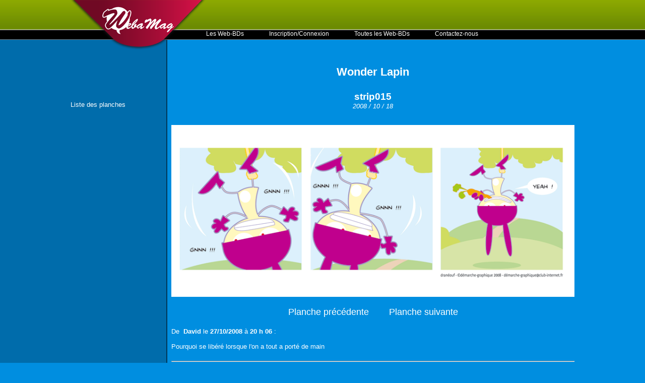

--- FILE ---
content_type: text/html; charset=UTF-8
request_url: https://www.webamag.fr/fr/wonder-lapin/strip015/3635/planche.html
body_size: 2306
content:
<!DOCTYPE html PUBLIC '-//W3C//DTD XHTML 1.0 Transitional//EN'  'http://www.w3.org/TR/xhtml1/DTD/xhtml1-transitional.dtd'>
  <html xmlns='http://www.w3.org/1999/xhtml' xml:lang='fr' lang='fr'  xmlns:og='http://ogp.me/ns#' xmlns:fb='http://www.facebook.com/2008/fbml' >
  
  	<head>
  	
  		<base href='https://www.webamag.fr/' />
  		<meta name='description' content=''/>
  		<meta name='keywords' content=''/>
  		<meta name='dc.keywords' content=' ,'/>
  		<meta name='abstract' content='WebaMag - Collectionneur de Web-BD - Wonder Lapin - strip015'/>
  		<meta name='subject' content='WebaMag - Collectionneur de Web-BD - Wonder Lapin - strip015'/>
  		<meta name='author' content='WebaMag - Collectionneur de Web-BD - Wonder Lapin - strip015'/>
  	
  		<meta name='copyright' content='WebaMag - Collectionneur de Web-BD - Wonder Lapin - strip015'/>
  	
  		<meta name='revisit-after' content='7 days'/>
  		<meta name='identifier-url' content='https://www.webamag.fr/'/>
  		<meta name='publisher' content='WebaMag - Collectionneur de Web-BD - Wonder Lapin - strip015'/>
  		<meta name='date-creation-ddmmyyyy' content='05012011'/>
  		<meta name='Robots' content='all'/>
  		<meta name='Rating' content='General'/>
  		<meta name='organization' content='WebaMag - Collectionneur de Web-BD - Wonder Lapin - strip015'/>
  		<meta name='contactname' content='WebaMag - Collectionneur de Web-BD - Wonder Lapin - strip015'/>

  		<meta name='contactOrganization' content='WebaMag - Collectionneur de Web-BD - Wonder Lapin - strip015'/>
  	
  		<meta name='contactZip' content='25550'/>
  		<meta name='contactCity' content='Bavans'/>
  		<meta name='contactState' content='France'/>
  		<meta name='Classification' content=' ,'/>
  		<meta name='Language' content='fr'/>
  		<meta http-equiv='Content-Language' content='fr'/>
  		<meta http-equiv='content-type' content='text/html; charset=iso-8859-1'/>
  	
  		<meta name='location' content='France'/>
  	
  		<meta name='expires' content='never'/>
  		<meta name='Distribution' content='Global'/>
  		<meta name='Audience' content='General'/>
  		<meta http-equiv='Pragma' content='no-cache'/>

      <meta name='google-site-verification' content='c5Fx6Zrc17DYTuuMmsWIJ8YOS14b8W_WkR3pf3YauXg' />
  	
  	  
  	  
  		<title>WebaMag - Collectionneur de Web-BD - Wonder Lapin - strip015</title>
  		
      
    <meta property='og:title' content='Planche'/>
    <meta property='og:type' content='page'/>
    <meta property='og:url' content='https%3A%2F%2Fwww.webamag.fr%2Ffr%2Fwonder-lapin%2Fstrip015%2F3635%2Fplanche.html'/>
    <meta property='og:image' content='https://www.webamag.fr/' />
    <meta property='og:site_name' content='Planche'/>
    <meta property='og:description' content=''/>
    
      
      <style type='text/css'>
@import url(https://www.webamag.fr/extensions/css/css1.css);
@import url(https://www.webamag.fr/extensions/css/css_formulaire1.css);
@import url(https://www.webamag.fr/extensions/css/admin_menu_front_office.css);
@import url(https://www.webamag.fr/pages/affichage_planche/css_corps.css);
@import url(https://www.webamag.fr/pages/affichage_planche/css_menu.css);
</style>

<script language='Javascript' type='text/javascript' src='https://www.webamag.fr/extensions/javascript/jquery.js'></script>
<script language='Javascript' type='text/javascript' src='https://www.webamag.fr/extensions/javascript/admin_menu_front_office.js'></script>
<script language='Javascript' type='text/javascript' src='https://www.webamag.fr/extensions/javascript/jquery_anti_spam.js'></script>

      
  	</head>
  	<body>
  <div class='body_special_planche'>
  
    <div class='body'>
    
      <div class='conteneur'>
      
        <div class='logo'><a href='https://www.webamag.fr/' title='WebaMag'><img src='https://www.webamag.fr/images/logo.png' alt='WebaMag' title='WebaMag' /></a><div class='clear'></div></div>
        
        <div class='monCompte'>
          <div class='clear'></div>
        </div>
        
        <div class='menuPrincipal'><div class='menu-principal-ligne'><a href='https://www.webamag.fr/fr/accueil.html'  title='Les Web-BDs'>Les Web-BDs</a><div class='clear'></div></div><div class='menu-principal-ligne'><a href='https://www.webamag.fr/fr/inscription.html'  title='Inscription/Connexion'>Inscription/Connexion</a><div class='clear'></div></div><div class='menu-principal-ligne'><a href='https://www.webamag.fr/fr/toutes-les-web-bds.html'  title='Toutes les Web-BDs'>Toutes les Web-BDs</a><div class='clear'></div></div><div class='menu-principal-ligne'><a href='https://www.webamag.fr/fr/contactez-nous.html'  title='Contactez-nous'>Contactez-nous</a><div class='clear'></div></div><div class='clear'></div></div>
        
        <div class='clear'></div>
        
        <div class='corps'>
  <div class='affichage_planche_menu'>
  
    <a href='https://www.webamag.fr/fr/wonder-lapin/liste-des-planches.html' title=''>Liste des planches</a><br />
    <br />
    <br />
    
    <div class='clear'></div>
    
  </div>
  
    <div class='affichage_planche_corps'>
    
      <center>
      
        <h1>Wonder Lapin</h1>
        <br />
        <h2>strip015</h2>
        <i>2008 / 10 / 18</i>
        <br />
        <br />
        <br />
      </center>
      <center><img src='https://www.webamag.fr/fichiers/images/planches/wonderlapin_15_akjsycff.png' alt=' title='' /></center><div class='clear'></div>
        <div class='affichage_planche_precedent_suivant'>
          <a href='https://www.webamag.fr/fr/wonder-lapin/strip014/3634/planche.html' title='strip014'>Planche pr&eacute;c&eacute;dente</a><a href='https://www.webamag.fr/fr/wonder-lapin/strip016/3636/planche.html' title='strip016'>Planche suivante</a>
        <div class='clear'></div>
      </div>
      
				De&nbsp;
				<a href='https://www.webamag.fr/www/a/fr.htmlArray' title='David'><b>David</b></a>
				
				le&nbsp;<b>27/10/2008</b>
				
				&agrave;&nbsp;<b>20&nbsp;h&nbsp;06</b>&nbsp;:<br />
				<br />
				
				Pourquoi se libéré lorsque l'on a tout a porté de main<br />
				<br />
				<hr />
				
      <div class='clear'></div>
      <br />
      <a name='commenter' title='commenter'></a>
      
      
      
      <form action='https://www.webamag.fr/fr/wonder-lapin/strip015/3635/planche.html#commenter' method='post'>
        <table align='center'>
          
            <tr>
              <td>Votre pseudo&nbsp;:</td>
            </tr>
            <tr>
              <td><input type='text' name='votre_pseudo' value='' size='70' class='champsText'    /></td>
            </tr>
            <tr>
              <td>Votre e.mail&nbsp;:</td>
            </tr>
            <tr>
              <td><input type='text' name='votre_email' value='' size='70' class='champsText'    /></td>
            </tr>
          
          <tr>
            <td>Votre commentaire&nbsp;:</td>
          </tr>
          <tr>
            <td><textarea name='message' cols='97' rows='5' class='champsText'></textarea></td>
          </tr>
          <tr>
            <td>
              <div class='formulaire_anti_spam'>
                <img src='https://www.webamag.fr/communs/captcha/captcha.php' alt='Captcha' title='Captcha' id='captcha' width='120' height='40' border='0' />&nbsp;
                <a style='cursor:pointer' onclick="document.images.captcha.src='https://www.webamag.fr/communs/captcha/captcha.php?id='+Math.round(Math.random(0)*1000)+1">
                  <img src='https://www.webamag.fr/communs/captcha/rafraichir.png' title='Recharger' alt='Recharger' width='22' height='40' border='0' />
                </a><br />
                Tapez le cryptogramme ci-dessus&nbsp;:<br />
                <input type='text' name='crypto' id='code' class='champsText' size='10' maxlength='6' />
              </div>
            </td>
          </tr>
          <tr>
            <td align='right'><input type='submit' value='Envoyer' name='envoyer' class='bouton' /></td>
          </tr>
        </table>
      </form>
      
    <div class='clear'></div>
    
  </div>
  <div class='clear'></div></div>
        
        <div class='clear'></div>
        
      </div>
      
      <div class='clear'></div>
      
    </div>
    
    <div class='clear'></div>
    
  </div>
  
        <script type='text/javascript'>

          var _gaq = _gaq || [];
          _gaq.push(['_setAccount', 'UA-2761515-1']);
          _gaq.push(['_trackPageview']);

          (function() {
            var ga = document.createElement('script'); ga.type = 'text/javascript'; ga.async = true;
            ga.src = ('https:' == document.location.protocol ? 'https://ssl' : 'http://www') + '.google-analytics.com/ga.js';
            var s = document.getElementsByTagName('script')[0]; s.parentNode.insertBefore(ga, s);
          })();

        </script>
        
	</body>
</html>


--- FILE ---
content_type: text/css
request_url: https://www.webamag.fr/extensions/css/css_formulaire1.css
body_size: 192
content:
.champsText {
	font-family:Trebuchet MS, Arial, Verdana, Helvetica, sans-serif;
	font-size:12px;
	color:#000000;
	background-color:#F4F4F4;
	border:1px solid #A5ACB2;
}

.champsSelect {
	font-family:Trebuchet MS, Arial, Verdana, Helvetica, sans-serif;
	font-size:12px;
	color:#000000;
	background-color:#F4F4F4;
	border:1px solid #A5ACB2;
}

.textArea {
	font-family:Trebuchet MS, Arial, Verdana, Helvetica, sans-serif;
	font-size:12px;
	color:#000000;
	background-color:#F4F4F4;
	border:1px solid #A5ACB2;
}

.bouton {
	font-family:Trebuchet MS, Arial, Verdana, Helvetica, sans-serif;
	font-size:12px;
	color:#000000;
	background-color:#F4F4F4;
	border:1px solid #A5ACB2;
}

.champsTextVide {
	font-family:Trebuchet MS, Arial, Verdana, Helvetica, sans-serif;
	font-size:12px;
	color:#000000;
	background-color:#F4F4F4;
	border:1px solid #c30000;
}

.textAreaVide {
	font-family:Trebuchet MS, Arial, Verdana, Helvetica, sans-serif;
	font-size:12px;
	color:#000000;
	background-color:#F4F4F4;
	border:1px solid #c30000;
}

.boutonSauvegarder{
	background:url(/images/picto/sauvegarder.jpg);
	background-repeat:no-repeat;
	background-color:#91C1E7;
	border:0px;
	width:43px;
	height:45px;
}